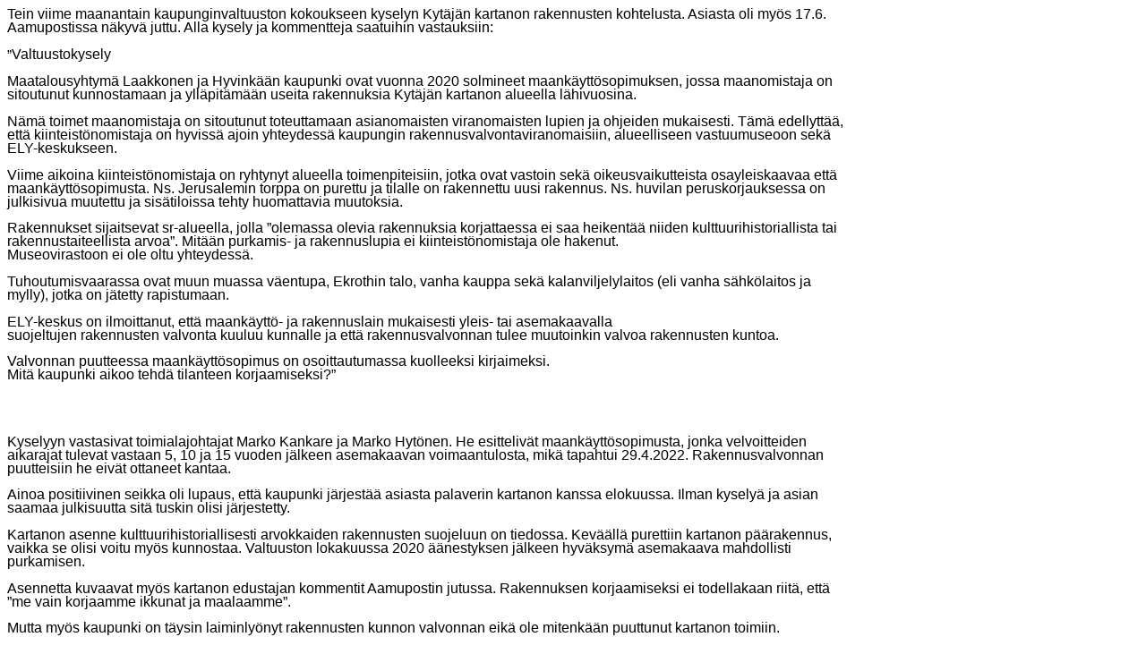

--- FILE ---
content_type: text/html
request_url: http://ollisavela.fi/H123.html
body_size: 7098
content:
<!DOCTYPE HTML PUBLIC "-//W3C//DTD HTML 4.0 Transitional//EN">
<HTML>
<HEAD>
	<META HTTP-EQUIV="CONTENT-TYPE" CONTENT="text/html; charset=windows-1252">
	<TITLE></TITLE>
	<META NAME="GENERATOR" CONTENT="OpenOffice 4.1.0  (Win32)">
	<META NAME="AUTHOR" CONTENT="ollisavela">
	<META NAME="CREATED" CONTENT="20231126;9190000">
	<META NAME="CHANGEDBY" CONTENT="K&auml;ytt&auml;j&auml; ">
	<META NAME="CHANGED" CONTENT="20231126;10272193">
	<STYLE TYPE="text/css">
	<!--
		@page { margin-left: 2cm; margin-right: 2cm; margin-top: 2.5cm; margin-bottom: 2.5cm }
		P { margin-bottom: 0.21cm; direction: ltr; color: #000000; line-height: 107%; widows: 2; orphans: 2 }
		P.western { font-family: "Calibri", sans-serif; font-size: 11pt; so-language: fi-FI }
		P.cjk { font-family: "Calibri", sans-serif; font-size: 11pt }
		P.ctl { font-family: "Times New Roman", serif; font-size: 11pt; so-language: ar-SA }
	-->
	</STYLE>
</HEAD>
<BODY LANG="fi-FI" TEXT="#000000" DIR="LTR">
<P CLASS="western" STYLE="margin-right: 8.45cm; margin-bottom: 0.28cm; line-height: 107%; widows: 2; orphans: 2">
<FONT SIZE=3>Tein viime maanantain kaupunginvaltuuston kokoukseen
kyselyn Kyt&auml;j&auml;n kartanon rakennusten kohtelusta. Asiasta
oli my&ouml;s 17.6. Aamupostissa n&auml;kyv&auml; juttu. Alla kysely
ja kommentteja saatuihin vastauksiin:</FONT></P>
<P CLASS="western" STYLE="margin-right: 8.45cm; margin-bottom: 0.28cm; line-height: 107%; widows: 2; orphans: 2">
&rdquo;<FONT SIZE=3>Valtuustokysely</FONT></P>
<P CLASS="western" STYLE="margin-right: 8.45cm; margin-bottom: 0.28cm; line-height: 107%; widows: 2; orphans: 2">
<FONT SIZE=3>Maatalousyhtym&auml;&nbsp;Laakkonen&nbsp;ja Hyvink&auml;&auml;n
kaupunki ovat vuonna 2020 solmineet maank&auml;ytt&ouml;sopimuksen,
jossa maanomistaja on sitoutunut kunnostamaan ja yll&auml;pit&auml;m&auml;&auml;n
useita rakennuksia Kyt&auml;j&auml;n kartanon alueella l&auml;hivuosina.</FONT></P>
<P CLASS="western" STYLE="margin-right: 8.45cm; margin-bottom: 0.28cm; line-height: 107%; widows: 2; orphans: 2">
<FONT SIZE=3>N&auml;m&auml; toimet maanomistaja on sitoutunut
toteuttamaan asianomaisten viranomaisten lupien ja ohjeiden
mukaisesti. T&auml;m&auml; edellytt&auml;&auml;, ett&auml;
kiinteist&ouml;nomistaja on hyviss&auml; ajoin yhteydess&auml;
kaupungin rakennusvalvontaviranomaisiin, alueelliseen vastuumuseoon
sek&auml; ELY-keskukseen. </FONT>
</P>
<P CLASS="western" STYLE="margin-right: 8.45cm; margin-bottom: 0.28cm; line-height: 107%; widows: 2; orphans: 2">
<FONT SIZE=3>Viime aikoina kiinteist&ouml;nomistaja
on&nbsp;ryhtynyt&nbsp;alueella&nbsp;toimenpiteisiin, jotka ovat
vastoin sek&auml; oikeusvaikutteista&nbsp;osayleiskaavaa&nbsp;ett&auml;
maank&auml;ytt&ouml;sopimusta.&nbsp;Ns. Jerusalemin torppa on purettu
ja tilalle on rakennettu uusi rakennus. Ns. huvilan peruskorjauksessa
on julkisivua muutettu ja sis&auml;tiloissa tehty huomattavia
muutoksia.</FONT></P>
<P CLASS="western" STYLE="margin-right: 8.45cm; margin-bottom: 0.28cm; line-height: 107%; widows: 2; orphans: 2">
<FONT SIZE=3>Rakennukset&nbsp;sijaitsevat sr-alueella,&nbsp;jolla
&rdquo;olemassa olevia rakennuksia korjattaessa ei saa heikent&auml;&auml;
niiden kulttuurihistoriallista tai rakennustaiteellista arvoa&rdquo;.
Mit&auml;&auml;n purkamis- ja rakennuslupia ei kiinteist&ouml;nomistaja
ole hakenut. Museovirastoon&nbsp;ei&nbsp;ole&nbsp;oltu&nbsp;yhteydess&auml;.</FONT></P>
<P CLASS="western" STYLE="margin-right: 8.45cm; margin-bottom: 0.28cm; line-height: 107%; widows: 2; orphans: 2">
<FONT SIZE=3>Tuhoutumisvaarassa ovat muun muassa v&auml;entupa,
Ekrothin talo, vanha kauppa sek&auml; kalanviljelylaitos (eli vanha
s&auml;hk&ouml;laitos ja mylly), jotka on j&auml;tetty rapistumaan. </FONT>
</P>
<P CLASS="western" STYLE="margin-right: 8.45cm; margin-bottom: 0.28cm; line-height: 107%; widows: 2; orphans: 2">
<FONT SIZE=3>ELY-keskus
on&nbsp;ilmoittanut,&nbsp;ett&auml;&nbsp;maank&auml;ytt&ouml;-&nbsp;ja&nbsp;rakennuslain&nbsp;mukaisesti
yleis- tai asemakaavalla suojeltujen&nbsp;rakennusten&nbsp;valvonta&nbsp;kuuluu
kunnalle ja ett&auml; rakennusvalvonnan tulee muutoinkin
valvoa&nbsp;rakennusten kuntoa.</FONT></P>
<P CLASS="western" STYLE="margin-right: 8.45cm; margin-bottom: 0.28cm; line-height: 107%; widows: 2; orphans: 2">
<FONT SIZE=3>Valvonnan&nbsp;puutteessa&nbsp;maank&auml;ytt&ouml;sopimus&nbsp;on&nbsp;osoittautumassa&nbsp;kuolleeksi&nbsp;kirjaimeksi.<BR>Mit&auml;&nbsp;kaupunki&nbsp;aikoo&nbsp;tehd&auml;&nbsp;tilanteen&nbsp;korjaamiseksi?&rdquo;</FONT></P>
<P CLASS="western" STYLE="margin-right: 8.45cm; margin-bottom: 0.28cm; line-height: 107%; widows: 2; orphans: 2">
<BR><BR>
</P>
<P CLASS="western" STYLE="margin-right: 8.45cm; margin-bottom: 0.28cm; line-height: 107%; widows: 2; orphans: 2">
<FONT SIZE=3>Kyselyyn vastasivat toimialajohtajat Marko Kankare ja
Marko Hyt&ouml;nen. He esitteliv&auml;t maank&auml;ytt&ouml;sopimusta,
jonka velvoitteiden aikarajat tulevat vastaan 5, 10 ja 15 vuoden
j&auml;lkeen asemakaavan voimaantulosta, mik&auml; tapahtui
29.4.2022. Rakennusvalvonnan puutteisiin he eiv&auml;t ottaneet
kantaa.</FONT></P>
<P CLASS="western" STYLE="margin-right: 8.45cm; margin-bottom: 0.28cm; line-height: 107%; widows: 2; orphans: 2">
<FONT SIZE=3>Ainoa positiivinen seikka oli lupaus, ett&auml; kaupunki
j&auml;rjest&auml;&auml; asiasta palaverin kartanon kanssa elokuussa.
Ilman kysely&auml; ja asian saamaa julkisuutta sit&auml; tuskin olisi
j&auml;rjestetty.</FONT></P>
<P CLASS="western" STYLE="margin-right: 8.45cm; margin-bottom: 0.28cm; line-height: 107%; widows: 2; orphans: 2">
<FONT SIZE=3>Kartanon asenne kulttuurihistoriallisesti arvokkaiden
rakennusten suojeluun on tiedossa. Kev&auml;&auml;ll&auml; purettiin
kartanon p&auml;&auml;rakennus, vaikka se olisi voitu my&ouml;s
kunnostaa. Valtuuston lokakuussa 2020 &auml;&auml;nestyksen j&auml;lkeen
hyv&auml;ksym&auml; asemakaava mahdollisti purkamisen.</FONT></P>
<P CLASS="western" STYLE="margin-right: 8.45cm; margin-bottom: 0.28cm; line-height: 107%; widows: 2; orphans: 2">
<FONT SIZE=3>Asennetta kuvaavat my&ouml;s kartanon edustajan
kommentit Aamupostin jutussa. Rakennuksen korjaamiseksi ei
todellakaan riit&auml;, ett&auml; &rdquo;me vain korjaamme ikkunat ja
maalaamme&rdquo;. </FONT>
</P>
<P CLASS="western" STYLE="margin-right: 8.45cm; margin-bottom: 0.28cm; line-height: 107%; widows: 2; orphans: 2">
<FONT SIZE=3>Mutta my&ouml;s kaupunki on t&auml;ysin laiminly&ouml;nyt
rakennusten kunnon valvonnan eik&auml; ole mitenk&auml;&auml;n
puuttunut kartanon toimiin. </FONT>
</P>
<P CLASS="western" STYLE="margin-right: 8.45cm; margin-bottom: 0.28cm; line-height: 107%; widows: 2; orphans: 2">
<FONT SIZE=3>Maank&auml;ytt&ouml;sopimuksessa ei ole sanktioita
sopimuksen laiminly&ouml;misest&auml;, mutta maank&auml;ytt&ouml;- ja
rakennuslain mukaan kunnan rakennusvalvontaviranomainen voi asettaa
laiminly&ouml;nneist&auml; esimerkiksi uhkasakkoja. Olisiko jo aika?
Ei voida j&auml;&auml;d&auml; odottamaan vuotta 2027 tai 2032.</FONT></P>
</BODY>
</HTML>